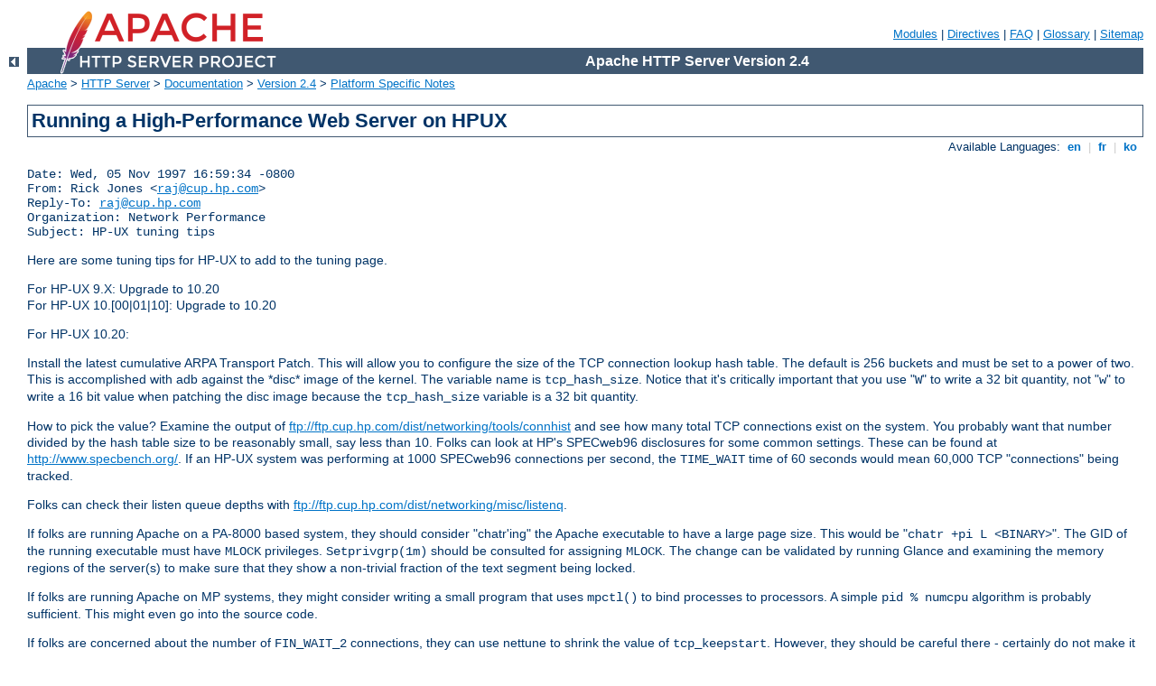

--- FILE ---
content_type: text/html
request_url: http://2015.rototomsunsplash.com/manual/ru/platform/perf-hp.html
body_size: 3325
content:
<?xml version="1.0" encoding="UTF-8"?>
<!DOCTYPE html PUBLIC "-//W3C//DTD XHTML 1.0 Strict//EN" "http://www.w3.org/TR/xhtml1/DTD/xhtml1-strict.dtd">
<html xmlns="http://www.w3.org/1999/xhtml" lang="en" xml:lang="en"><head>
<meta content="text/html; charset=UTF-8" http-equiv="Content-Type" />
<!--
        XXXXXXXXXXXXXXXXXXXXXXXXXXXXXXXXXXXXXXXXXXXXXXXXXXXXXXXXXXXXXXXXX
              This file is generated from xml source: DO NOT EDIT
        XXXXXXXXXXXXXXXXXXXXXXXXXXXXXXXXXXXXXXXXXXXXXXXXXXXXXXXXXXXXXXXXX
      -->
<title>Running a High-Performance Web Server on HPUX - Apache HTTP Server Version 2.4</title>
<link href="../../style/css/manual.css" rel="stylesheet" media="all" type="text/css" title="Main stylesheet" />
<link href="../../style/css/manual-loose-100pc.css" rel="alternate stylesheet" media="all" type="text/css" title="No Sidebar - Default font size" />
<link href="../../style/css/manual-print.css" rel="stylesheet" media="print" type="text/css" /><link rel="stylesheet" type="text/css" href="../../style/css/prettify.css" />
<script src="../../style/scripts/prettify.min.js" type="text/javascript">
</script>

<link href="../../images/favicon.png" rel="shortcut icon" /></head>
<body id="manual-page" class="no-sidebar"><div id="page-header">
<p class="menu"><a href="../mod/index.html">Modules</a> | <a href="../mod/directives.html">Directives</a> | <a href="http://wiki.apache.org/httpd/FAQ">FAQ</a> | <a href="../glossary.html">Glossary</a> | <a href="../sitemap.html">Sitemap</a></p>
<p class="apache">Apache HTTP Server Version 2.4</p>
<img alt="" src="../../images/feather.png" /></div>
<div class="up"><a href="./index.html"><img title="&lt;-" alt="&lt;-" src="../../images/left.gif" /></a></div>
<div id="path">
<a href="http://www.apache.org/">Apache</a> &gt; <a href="http://httpd.apache.org/">HTTP Server</a> &gt; <a href="http://httpd.apache.org/docs/">Documentation</a> &gt; <a href="../index.html">Version 2.4</a> &gt; <a href="./index.html">Platform Specific Notes</a></div><div id="page-content"><div id="preamble"><h1>Running a High-Performance Web Server on HPUX</h1>
<div class="toplang">
<p><span>Available Languages: </span><a href="../../en/platform/perf-hp.html" title="English">&nbsp;en&nbsp;</a> |
<a href="../../fr/platform/perf-hp.html" hreflang="fr" rel="alternate" title="Français">&nbsp;fr&nbsp;</a> |
<a href="../../ko/platform/perf-hp.html" hreflang="ko" rel="alternate" title="Korean">&nbsp;ko&nbsp;</a></p>
</div>


<pre>Date: Wed, 05 Nov 1997 16:59:34 -0800
From: Rick Jones &lt;<a href="mailto:raj@cup.hp.com">raj@cup.hp.com</a>&gt;
Reply-To: <a href="mailto:raj@cup.hp.com">raj@cup.hp.com</a>
Organization: Network Performance
Subject: HP-UX tuning tips</pre>

    <p>Here are some tuning tips for HP-UX to add to the tuning page.</p>

    <p>For HP-UX 9.X: Upgrade to 10.20<br />
    For HP-UX 10.[00|01|10]: Upgrade to 10.20</p>

    <p>For HP-UX 10.20:</p>

    <p>Install the latest cumulative ARPA Transport Patch. This
    will allow you to configure the size of the TCP connection
    lookup hash table. The default is 256 buckets and must be set
    to a power of two. This is accomplished with adb against the
    *disc* image of the kernel. The variable name is <code>tcp_hash_size</code>.
    Notice that it's critically important that you use "<code>W</code>"
    to write a 32 bit quantity, not "<code>w</code>" to write a 16 bit
    value when patching the disc image because the <code>tcp_hash_size</code>
    variable is a 32 bit quantity.</p>

    <p>How to pick the value? Examine the output of <a href="ftp://ftp.cup.hp.com/dist/networking/tools/connhist">ftp://ftp.cup.hp.com/dist/networking/tools/connhist</a>
    and see how many total TCP connections exist on the system. You
    probably want that number divided by the hash table size to be
    reasonably small, say less than 10. Folks can look at HP's
    SPECweb96 disclosures for some common settings. These can be
    found at <a href="http://www.specbench.org/">http://www.specbench.org/</a>.
    If an HP-UX system was performing at 1000 SPECweb96 connections
    per second, the <code>TIME_WAIT</code> time of 60 seconds would mean
    60,000 TCP "connections" being tracked.</p>

    <p>Folks can check their listen queue depths with <a href="ftp://ftp.cup.hp.com/dist/networking/misc/listenq">ftp://ftp.cup.hp.com/dist/networking/misc/listenq</a>.</p>

    <p>If folks are running Apache on a PA-8000 based system, they
    should consider "chatr'ing" the Apache executable to have a
    large page size. This would be "<code>chatr +pi L &lt;BINARY&gt;</code>".
    The GID of the running executable must have <code>MLOCK</code> privileges.
    <code>Setprivgrp(1m)</code> should be consulted for assigning
    <code>MLOCK</code>. The change can be validated by running Glance
    and examining the memory regions of the server(s) to make sure that
    they show a non-trivial fraction of the text segment being locked.</p>

    <p>If folks are running Apache on MP systems, they might
    consider writing a small program that uses <code>mpctl()</code>
    to bind processes to processors. A simple <code>pid % numcpu</code>
    algorithm is probably sufficient. This might even go into the
    source code.</p>

    <p>If folks are concerned about the number of <code>FIN_WAIT_2</code>
    connections, they can use nettune to shrink the value of
    <code>tcp_keepstart</code>. However, they should be careful there -
    certainly do not make it less than oh two to four minutes. If
    <code>tcp_hash_size</code> has been set well, it is probably OK to
    let the <code>FIN_WAIT_2</code>'s take longer to timeout (perhaps
    even the default two hours) - they will not on average have a big
    impact on performance.</p>

    <p>There are other things that could go into the code base, but
    that might be left for another email. Feel free to drop me a
    message if you or others are interested.</p>

    <p>sincerely,</p>

    <p>rick jones</p>

    <p><a href="http://www.netperf.org/netperf/">http://www.netperf.org/netperf/</a></p>

  </div>
</div>
<div class="bottomlang">
<p><span>Available Languages: </span><a href="../../en/platform/perf-hp.html" title="English">&nbsp;en&nbsp;</a> |
<a href="../../fr/platform/perf-hp.html" hreflang="fr" rel="alternate" title="Français">&nbsp;fr&nbsp;</a> |
<a href="../../ko/platform/perf-hp.html" hreflang="ko" rel="alternate" title="Korean">&nbsp;ko&nbsp;</a></p>
</div><div class="top"><a href="#page-header"><img src="../../images/up.gif" alt="top" /></a></div><div class="section"><h2><a id="comments_section" name="comments_section">Comments</a></h2><div class="warning"><strong>Notice:</strong><br />This is not a Q&amp;A section. Comments placed here should be pointed towards suggestions on improving the documentation or server, and may be removed by our moderators if they are either implemented or considered invalid/off-topic. Questions on how to manage the Apache HTTP Server should be directed at either our IRC channel, #httpd, on Libera.chat, or sent to our <a href="https://httpd.apache.org/lists.html">mailing lists</a>.</div>
<script type="text/javascript"><!--//--><![CDATA[//><!--
var comments_shortname = 'httpd';
var comments_identifier = 'http://httpd.apache.org/docs/2.4/platform/perf-hp.html';
(function(w, d) {
    if (w.location.hostname.toLowerCase() == "httpd.apache.org") {
        d.write('<div id="comments_thread"><\/div>');
        var s = d.createElement('script');
        s.type = 'text/javascript';
        s.async = true;
        s.src = 'https://comments.apache.org/show_comments.lua?site=' + comments_shortname + '&page=' + comments_identifier;
        (d.getElementsByTagName('head')[0] || d.getElementsByTagName('body')[0]).appendChild(s);
    }
    else { 
        d.write('<div id="comments_thread">Comments are disabled for this page at the moment.<\/div>');
    }
})(window, document);
//--><!]]></script></div><div id="footer">
<p class="apache">Copyright 2025 The Apache Software Foundation.<br />Licensed under the <a href="http://www.apache.org/licenses/LICENSE-2.0">Apache License, Version 2.0</a>.</p>
<p class="menu"><a href="../mod/index.html">Modules</a> | <a href="../mod/directives.html">Directives</a> | <a href="http://wiki.apache.org/httpd/FAQ">FAQ</a> | <a href="../glossary.html">Glossary</a> | <a href="../sitemap.html">Sitemap</a></p></div><script type="text/javascript"><!--//--><![CDATA[//><!--
if (typeof(prettyPrint) !== 'undefined') {
    prettyPrint();
}
//--><!]]></script>
</body></html>